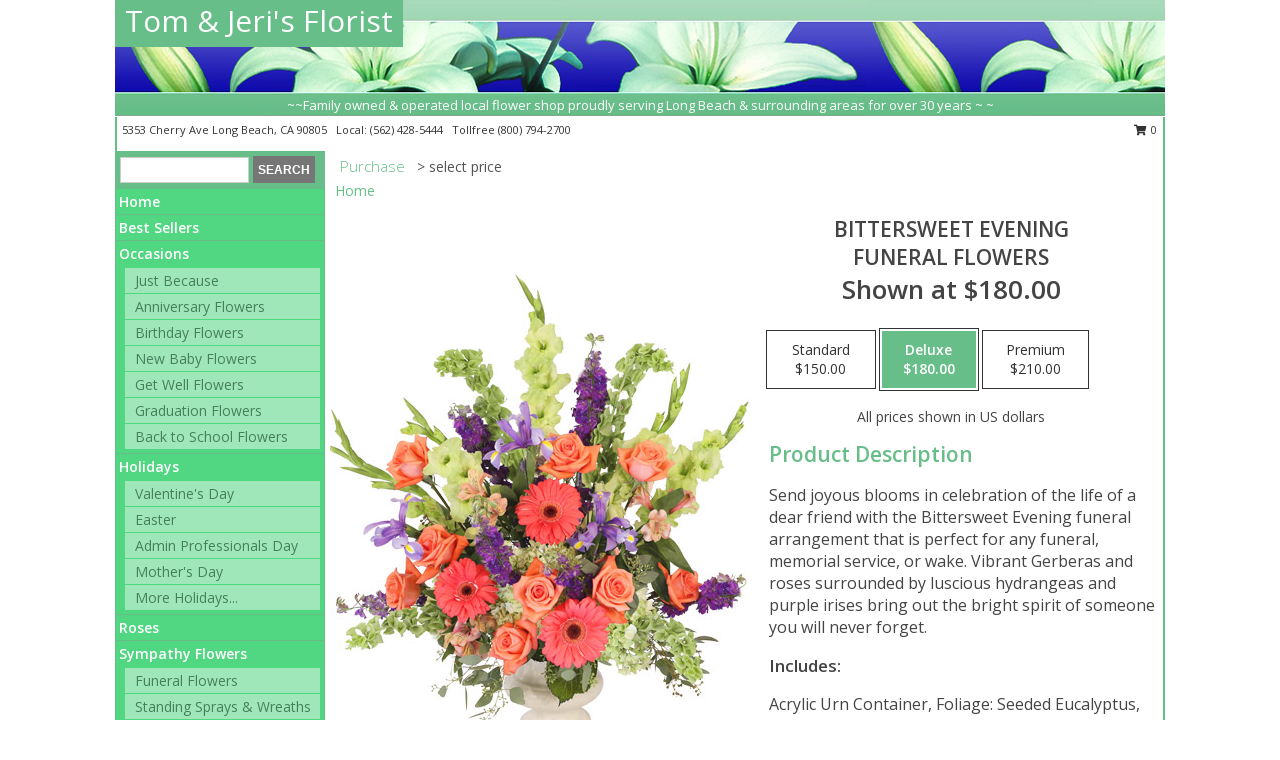

--- FILE ---
content_type: text/html; charset=UTF-8
request_url: https://www.tomandjerisflorist.com/product/sy023018/bittersweet-evening
body_size: 14385
content:
		<!DOCTYPE html>
		<html xmlns="http://www.w3.org/1999/xhtml" xml:lang="en" lang="en" xmlns:fb="http://www.facebook.com/2008/fbml">
		<head>
			<title>Bittersweet Evening Funeral Flowers in Long Beach, CA - Tom & Jeri's Florist</title>
            <meta http-equiv="Content-Type" content="text/html; charset=UTF-8" />
            <meta name="description" content = "Send joyous blooms in celebration of the life of a dear friend with the Bittersweet Evening funeral arrangement that is perfect for any funeral, memorial service, or wake. Vibrant Gerberas and roses surrounded by luscious hydrangeas and purple irises bring out the bright spirit of someone you will never forget.  Order Bittersweet Evening Funeral Flowers from Tom &amp; Jeri&#039;s Florist - Long Beach, CA Florist &amp; Flower Shop." />
            <meta name="keywords" content = "Tom &amp; Jeri&#039;s Florist, Bittersweet Evening Funeral Flowers, Long Beach, CA, California" />

            <meta property="og:title" content="Tom &amp; Jeri&#039;s Florist" />
            <meta property="og:description" content="Send joyous blooms in celebration of the life of a dear friend with the Bittersweet Evening funeral arrangement that is perfect for any funeral, memorial service, or wake. Vibrant Gerberas and roses surrounded by luscious hydrangeas and purple irises bring out the bright spirit of someone you will never forget.  Order Bittersweet Evening Funeral Flowers from Tom &amp; Jeri&#039;s Florist - Long Beach, CA Florist &amp; Flower Shop." />
            <meta property="og:type" content="company" />
            <meta property="og:url" content="https://www.tomandjerisflorist.com/product/sy023018/bittersweet-evening" />
            <meta property="og:site_name" content="Tom &amp; Jeri&#039;s Florist" >
            <meta property="og:image" content="https://cdn.myfsn.com/flowerdatabase/b/bittersweet-evening-tribute-urn-SY023018.425.jpg">
            <meta property="og:image:secure_url" content="https://cdn.myfsn.com/flowerdatabase/b/bittersweet-evening-tribute-urn-SY023018.425.jpg" >
            <meta property="fb:admins" content="1379470747" />
            <meta name="viewport" content="width=device-width, initial-scale=1">
            <link rel="apple-touch-icon" href="https://cdn.myfsn.com/myfsn/images/touch-icons/apple-touch-icon.png" />
            <link rel="apple-touch-icon" sizes="120x120" href="https://cdn.myfsn.com/myfsn/images/touch-icons/apple-touch-icon-120x120.png" />
            <link rel="apple-touch-icon" sizes="152x152" href="https://cdn.myfsn.com/myfsn/images/touch-icons/apple-touch-icon-152x152.png" />
            <link rel="apple-touch-icon" sizes="167x167" href="https://cdn.myfsn.com/myfsn/images/touch-icons/apple-touch-icon-167x167.png" />
            <link rel="apple-touch-icon" sizes="180x180" href="https://cdn.myfsn.com/myfsn/images/touch-icons/apple-touch-icon-180x180.png" />
            <link rel="icon" sizes="192x192" href="https://cdn.myfsn.com/myfsn/images/touch-icons/touch-icon-192x192.png">
			<link href="https://fonts.googleapis.com/css?family=Open+Sans:300,400,600&display=swap" rel="stylesheet" media="print" onload="this.media='all'; this.onload=null;" type="text/css">
			<link href="https://cdn.myfsn.com/js/jquery/slicknav/slicknav.min.css" rel="stylesheet" media="print" onload="this.media='all'; this.onload=null;" type="text/css">
			<link href="https://cdn.myfsn.com/js/jquery/jquery-ui-1.13.1-myfsn/jquery-ui.min.css" rel="stylesheet" media="print" onload="this.media='all'; this.onload=null;" type="text/css">
			<link href="https://cdn.myfsn.com/css/myfsn/base.css?v=191" rel="stylesheet" type="text/css">
			            <link rel="stylesheet" href="https://cdnjs.cloudflare.com/ajax/libs/font-awesome/5.15.4/css/all.min.css" media="print" onload="this.media='all'; this.onload=null;" type="text/css" integrity="sha384-DyZ88mC6Up2uqS4h/KRgHuoeGwBcD4Ng9SiP4dIRy0EXTlnuz47vAwmeGwVChigm" crossorigin="anonymous">
            <link href="https://cdn.myfsn.com/css/myfsn/templates/standard/standard.css.php?v=191&color=green-turq" rel="stylesheet" type="text/css" />            <link href="https://cdn.myfsn.com/css/myfsn/stylesMobile.css.php?v=191&solidColor1=535353&solidColor2=535353&pattern=florish-bg.png&multiColor=0&color=green-turq&template=standardTemplate" rel="stylesheet" type="text/css" media="(max-width: 974px)">

            <link rel="stylesheet" href="https://cdn.myfsn.com/js/myfsn/front-end-dist/assets/layout-classic-Cq4XolPY.css" />
<link rel="modulepreload" href="https://cdn.myfsn.com/js/myfsn/front-end-dist/assets/layout-classic-V2NgZUhd.js" />
<script type="module" src="https://cdn.myfsn.com/js/myfsn/front-end-dist/assets/layout-classic-V2NgZUhd.js"></script>

            			<link rel="canonical" href="" />
			<script type="text/javascript" src="https://cdn.myfsn.com/js/jquery/jquery-3.6.0.min.js"></script>
                            <script type="text/javascript" src="https://cdn.myfsn.com/js/jquery/jquery-migrate-3.3.2.min.js"></script>
            
            <script defer type="text/javascript" src="https://cdn.myfsn.com/js/jquery/jquery-ui-1.13.1-myfsn/jquery-ui.min.js"></script>
            <script> jQuery.noConflict(); $j = jQuery; </script>
            <script>
                var _gaq = _gaq || [];
            </script>

			<script type="text/javascript" src="https://cdn.myfsn.com/js/jquery/slicknav/jquery.slicknav.min.js"></script>
			<script defer type="text/javascript" src="https://cdn.myfsn.com/js/myfsnProductInfo.js?v=191"></script>

        <!-- Upgraded to XHR based Google Analytics Code -->
                <script async src="https://www.googletagmanager.com/gtag/js?id=G-RGK35ENLRM"></script>
        <script>
            window.dataLayer = window.dataLayer || [];
            function gtag(){dataLayer.push(arguments);}
            gtag('js', new Date());

                            gtag('config', 'G-RGK35ENLRM');
                                gtag('config', 'G-EMLZ5PGJB1');
                        </script>
                    <script>
				function toggleHolidays(){
					$j(".hiddenHoliday").toggle();
				}
				
				function ping_url(a) {
					try { $j.ajax({ url: a, type: 'POST' }); }
					catch(ex) { }
					return true;
				}
				
				$j(function(){
					$j(".cartCount").append($j(".shoppingCartLink>a").text());
				});

			</script>
            <script type="text/javascript">
    (function(c,l,a,r,i,t,y){
        c[a]=c[a]||function(){(c[a].q=c[a].q||[]).push(arguments)};
        t=l.createElement(r);t.async=1;t.src="https://www.clarity.ms/tag/"+i;
        y=l.getElementsByTagName(r)[0];y.parentNode.insertBefore(t,y);
    })(window, document, "clarity", "script", "mnam4rkf1w");
</script><!-- Google Tag Manager -->
<script>(function(w,d,s,l,i){w[l]=w[l]||[];w[l].push({'gtm.start':
new Date().getTime(),event:'gtm.js'});var f=d.getElementsByTagName(s)[0],
j=d.createElement(s),dl=l!='dataLayer'?'&l='+l:'';j.async=true;j.src=
'https://www.googletagmanager.com/gtm.js?id='+i+dl;f.parentNode.insertBefore(j,f);
})(window,document,'script','dataLayer','GTM-MV3F2829');</script>
<!-- End Google Tag Manager -->
<!-- Google Tag Manager (noscript) -->
<noscript><iframe src="https://www.googletagmanager.com/ns.html?id=GTM-MV3F2829"
height="0" width="0" style="display:none;visibility:hidden"></iframe></noscript>
<!-- End Google Tag Manager (noscript) -->            <script type="application/ld+json">{"@context":"https:\/\/schema.org","@type":"LocalBusiness","@id":"https:\/\/www.tomandjerisflorist.com","name":"Tom & Jeri's Florist","telephone":"5624285444","email":"efloramillo@yahoo.com","url":"https:\/\/www.tomandjerisflorist.com","priceRange":"35 - 700","address":{"@type":"PostalAddress","streetAddress":"5353 Cherry Ave","addressLocality":"Long Beach","addressRegion":"CA","postalCode":"90805","addressCountry":"USA"},"geo":{"@type":"GeoCoordinates","latitude":"33.85360","longitude":"-118.16800"},"image":"https:\/\/cdn.atwilltech.com\/myfsn\/images\/touch-icons\/touch-icon-192x192.png","openingHoursSpecification":[{"@type":"OpeningHoursSpecification","dayOfWeek":"Monday","opens":"08:00:00","closes":"17:00:00"},{"@type":"OpeningHoursSpecification","dayOfWeek":"Tuesday","opens":"08:00:00","closes":"17:00:00"},{"@type":"OpeningHoursSpecification","dayOfWeek":"Wednesday","opens":"08:00:00","closes":"17:00:00"},{"@type":"OpeningHoursSpecification","dayOfWeek":"Thursday","opens":"08:00:00","closes":"17:00:00"},{"@type":"OpeningHoursSpecification","dayOfWeek":"Friday","opens":"08:00:00","closes":"17:00:00"},{"@type":"OpeningHoursSpecification","dayOfWeek":"Saturday","opens":"08:00:00","closes":"17:00:00"},{"@type":"OpeningHoursSpecification","dayOfWeek":"Sunday","opens":"08:00:00","closes":"17:00:00"}],"specialOpeningHoursSpecification":[],"sameAs":["https:\/\/www.google.com\/maps?q=Tom+%26+Jeri%27s+Florist+,+Long+Beach+CA"],"areaServed":{"@type":"Place","name":["Bellflower","Carson","Compton","Cypress","Hawaiian Gardens","Lakewood","Long Beach","Paramount","Rancho Dominguez","Seal Beach","Signal Hill"]}}</script>            <script type="application/ld+json">{"@context":"https:\/\/schema.org","@type":"Service","serviceType":"Florist","provider":{"@type":"LocalBusiness","@id":"https:\/\/www.tomandjerisflorist.com"}}</script>            <script type="application/ld+json">{"@context":"https:\/\/schema.org","@type":"BreadcrumbList","name":"Site Map","itemListElement":[{"@type":"ListItem","position":1,"item":{"name":"Home","@id":"https:\/\/www.tomandjerisflorist.com\/"}},{"@type":"ListItem","position":2,"item":{"name":"Best Sellers","@id":"https:\/\/www.tomandjerisflorist.com\/best-sellers.php"}},{"@type":"ListItem","position":3,"item":{"name":"Occasions","@id":"https:\/\/www.tomandjerisflorist.com\/all_occasions.php"}},{"@type":"ListItem","position":4,"item":{"name":"Just Because","@id":"https:\/\/www.tomandjerisflorist.com\/any_occasion.php"}},{"@type":"ListItem","position":5,"item":{"name":"Anniversary Flowers","@id":"https:\/\/www.tomandjerisflorist.com\/anniversary.php"}},{"@type":"ListItem","position":6,"item":{"name":"Birthday Flowers","@id":"https:\/\/www.tomandjerisflorist.com\/birthday.php"}},{"@type":"ListItem","position":7,"item":{"name":"New Baby Flowers","@id":"https:\/\/www.tomandjerisflorist.com\/new_baby.php"}},{"@type":"ListItem","position":8,"item":{"name":"Get Well Flowers","@id":"https:\/\/www.tomandjerisflorist.com\/get_well.php"}},{"@type":"ListItem","position":9,"item":{"name":"Graduation Flowers","@id":"https:\/\/www.tomandjerisflorist.com\/graduation-flowers"}},{"@type":"ListItem","position":10,"item":{"name":"Back to School Flowers","@id":"https:\/\/www.tomandjerisflorist.com\/back-to-school-flowers"}},{"@type":"ListItem","position":11,"item":{"name":"Holidays","@id":"https:\/\/www.tomandjerisflorist.com\/holidays.php"}},{"@type":"ListItem","position":12,"item":{"name":"Valentine's Day","@id":"https:\/\/www.tomandjerisflorist.com\/valentines-day-flowers.php"}},{"@type":"ListItem","position":13,"item":{"name":"Easter","@id":"https:\/\/www.tomandjerisflorist.com\/easter-flowers.php"}},{"@type":"ListItem","position":14,"item":{"name":"Admin Professionals Day","@id":"https:\/\/www.tomandjerisflorist.com\/admin-professionals-day-flowers.php"}},{"@type":"ListItem","position":15,"item":{"name":"Mother's Day","@id":"https:\/\/www.tomandjerisflorist.com\/mothers-day-flowers.php"}},{"@type":"ListItem","position":16,"item":{"name":"Father's Day","@id":"https:\/\/www.tomandjerisflorist.com\/fathers-day-flowers.php"}},{"@type":"ListItem","position":17,"item":{"name":"Rosh Hashanah","@id":"https:\/\/www.tomandjerisflorist.com\/rosh-hashanah.php"}},{"@type":"ListItem","position":18,"item":{"name":"Grandparents Day","@id":"https:\/\/www.tomandjerisflorist.com\/grandparents-day-flowers.php"}},{"@type":"ListItem","position":19,"item":{"name":"Thanksgiving (CAN)","@id":"https:\/\/www.tomandjerisflorist.com\/thanksgiving-flowers-can.php"}},{"@type":"ListItem","position":20,"item":{"name":"National Boss Day","@id":"https:\/\/www.tomandjerisflorist.com\/national-boss-day"}},{"@type":"ListItem","position":21,"item":{"name":"Sweetest Day","@id":"https:\/\/www.tomandjerisflorist.com\/holidays.php\/sweetest-day"}},{"@type":"ListItem","position":22,"item":{"name":"Halloween","@id":"https:\/\/www.tomandjerisflorist.com\/halloween-flowers.php"}},{"@type":"ListItem","position":23,"item":{"name":"Thanksgiving (USA)","@id":"https:\/\/www.tomandjerisflorist.com\/thanksgiving-flowers-usa.php"}},{"@type":"ListItem","position":24,"item":{"name":"Christmas","@id":"https:\/\/www.tomandjerisflorist.com\/christmas-flowers.php"}},{"@type":"ListItem","position":25,"item":{"name":"Roses","@id":"https:\/\/www.tomandjerisflorist.com\/roses.php"}},{"@type":"ListItem","position":26,"item":{"name":"Sympathy Flowers","@id":"https:\/\/www.tomandjerisflorist.com\/sympathy-flowers"}},{"@type":"ListItem","position":27,"item":{"name":"Funeral Flowers","@id":"https:\/\/www.tomandjerisflorist.com\/sympathy.php"}},{"@type":"ListItem","position":28,"item":{"name":"Standing Sprays & Wreaths","@id":"https:\/\/www.tomandjerisflorist.com\/sympathy-flowers\/standing-sprays"}},{"@type":"ListItem","position":29,"item":{"name":"Casket Flowers","@id":"https:\/\/www.tomandjerisflorist.com\/sympathy-flowers\/casket-flowers"}},{"@type":"ListItem","position":30,"item":{"name":"Sympathy Arrangements","@id":"https:\/\/www.tomandjerisflorist.com\/sympathy-flowers\/sympathy-arrangements"}},{"@type":"ListItem","position":31,"item":{"name":"Cremation and Memorial","@id":"https:\/\/www.tomandjerisflorist.com\/sympathy-flowers\/cremation-and-memorial"}},{"@type":"ListItem","position":32,"item":{"name":"For The Home","@id":"https:\/\/www.tomandjerisflorist.com\/sympathy-flowers\/for-the-home"}},{"@type":"ListItem","position":33,"item":{"name":"Plants","@id":"https:\/\/www.tomandjerisflorist.com\/plants.php"}},{"@type":"ListItem","position":34,"item":{"name":"Seasonal","@id":"https:\/\/www.tomandjerisflorist.com\/seasonal.php"}},{"@type":"ListItem","position":35,"item":{"name":"Winter Flowers","@id":"https:\/\/www.tomandjerisflorist.com\/winter-flowers.php"}},{"@type":"ListItem","position":36,"item":{"name":"Spring Flowers","@id":"https:\/\/www.tomandjerisflorist.com\/spring-flowers.php"}},{"@type":"ListItem","position":37,"item":{"name":"Summer Flowers","@id":"https:\/\/www.tomandjerisflorist.com\/summer-flowers.php"}},{"@type":"ListItem","position":38,"item":{"name":"Fall Flowers","@id":"https:\/\/www.tomandjerisflorist.com\/fall-flowers.php"}},{"@type":"ListItem","position":39,"item":{"name":"Modern\/Tropical Designs","@id":"https:\/\/www.tomandjerisflorist.com\/high-styles"}},{"@type":"ListItem","position":40,"item":{"name":"Wedding Flowers","@id":"https:\/\/www.tomandjerisflorist.com\/wedding-flowers"}},{"@type":"ListItem","position":41,"item":{"name":"Wedding Bouquets","@id":"https:\/\/www.tomandjerisflorist.com\/wedding-bouquets"}},{"@type":"ListItem","position":42,"item":{"name":"Wedding Party Flowers","@id":"https:\/\/www.tomandjerisflorist.com\/wedding-party-flowers"}},{"@type":"ListItem","position":43,"item":{"name":"Reception Flowers","@id":"https:\/\/www.tomandjerisflorist.com\/reception-flowers"}},{"@type":"ListItem","position":44,"item":{"name":"Ceremony Flowers","@id":"https:\/\/www.tomandjerisflorist.com\/ceremony-flowers"}},{"@type":"ListItem","position":45,"item":{"name":"Patriotic Flowers","@id":"https:\/\/www.tomandjerisflorist.com\/patriotic-flowers"}},{"@type":"ListItem","position":46,"item":{"name":"Prom Flowers","@id":"https:\/\/www.tomandjerisflorist.com\/prom-flowers"}},{"@type":"ListItem","position":47,"item":{"name":"Corsages","@id":"https:\/\/www.tomandjerisflorist.com\/prom-flowers\/corsages"}},{"@type":"ListItem","position":48,"item":{"name":"Boutonnieres","@id":"https:\/\/www.tomandjerisflorist.com\/prom-flowers\/boutonnieres"}},{"@type":"ListItem","position":49,"item":{"name":"Hairpieces & Handheld Bouquets","@id":"https:\/\/www.tomandjerisflorist.com\/prom-flowers\/hairpieces-handheld-bouquets"}},{"@type":"ListItem","position":50,"item":{"name":"En Espa\u00f1ol","@id":"https:\/\/www.tomandjerisflorist.com\/en-espanol.php"}},{"@type":"ListItem","position":51,"item":{"name":"Love & Romance","@id":"https:\/\/www.tomandjerisflorist.com\/love-romance"}},{"@type":"ListItem","position":52,"item":{"name":"About Us","@id":"https:\/\/www.tomandjerisflorist.com\/about_us.php"}},{"@type":"ListItem","position":53,"item":{"name":"Luxury","@id":"https:\/\/www.tomandjerisflorist.com\/luxury"}},{"@type":"ListItem","position":54,"item":{"name":"Reviews","@id":"https:\/\/www.tomandjerisflorist.com\/reviews.php"}},{"@type":"ListItem","position":55,"item":{"name":"Custom Orders","@id":"https:\/\/www.tomandjerisflorist.com\/custom_orders.php"}},{"@type":"ListItem","position":56,"item":{"name":"Special Offers","@id":"https:\/\/www.tomandjerisflorist.com\/special_offers.php"}},{"@type":"ListItem","position":57,"item":{"name":"Contact Us","@id":"https:\/\/www.tomandjerisflorist.com\/contact_us.php"}},{"@type":"ListItem","position":58,"item":{"name":"Flower Delivery","@id":"https:\/\/www.tomandjerisflorist.com\/flower-delivery.php"}},{"@type":"ListItem","position":59,"item":{"name":"Funeral Home Flower Delivery","@id":"https:\/\/www.tomandjerisflorist.com\/funeral-home-delivery.php"}},{"@type":"ListItem","position":60,"item":{"name":"Hospital Flower Delivery","@id":"https:\/\/www.tomandjerisflorist.com\/hospital-delivery.php"}},{"@type":"ListItem","position":61,"item":{"name":"Site Map","@id":"https:\/\/www.tomandjerisflorist.com\/site_map.php"}},{"@type":"ListItem","position":62,"item":{"name":"COVID-19-Update","@id":"https:\/\/www.tomandjerisflorist.com\/covid-19-update"}},{"@type":"ListItem","position":63,"item":{"name":"Pricing & Substitution Policy","@id":"https:\/\/www.tomandjerisflorist.com\/pricing-substitution-policy"}}]}</script>		</head>
		<body>
        		<div id="wrapper" class="js-nav-popover-boundary">
        <button onclick="window.location.href='#content'" class="skip-link">Skip to Main Content</button>
		<div style="font-size:22px;padding-top:1rem;display:none;" class='topMobileLink topMobileLeft'>
			<a style="text-decoration:none;display:block; height:45px;" onclick="return ping_url('/request/trackPhoneClick.php?clientId=331611&number=8007942700');" href="tel:+1-800-794-2700">
				<span style="vertical-align: middle;" class="fas fa-mobile fa-2x"></span>
					<span>(800) 794-2700</span>
			</a>
		</div>
		<div style="font-size:22px;padding-top:1rem;display:none;" class='topMobileLink topMobileRight'>
			<a href="#" onclick="$j('.shoppingCartLink').submit()" role="button" class='hoverLink' aria-label="View Items in Cart" style='font-weight: normal;
				text-decoration: none; font-size:22px;display:block; height:45px;'>
				<span style='padding-right:15px;' class='fa fa-shopping-cart fa-lg' aria-hidden='true'></span>
                <span class='cartCount' style='text-transform: none;'></span>
            </a>
		</div>
        <header><div class='socHeaderMsg'></div>		<div id="header">
			<div id="flowershopInfo">
				<div id="infoText">
					<h1 id="title"><a tabindex="1" href="https://www.tomandjerisflorist.com">Tom & Jeri's Florist</a></h1>
				</div>
			</div>
			<div id="tagline">~~Family owned & operated local flower shop proudly serving Long Beach & surrounding areas for over 30 years ~ ~</div>
		</div>	<div style="clear:both"></div>
		<div id="address">
		            <div style="float: right">
                <form class="shoppingCartLink" action="https://www.tomandjerisflorist.com/Shopping_Cart.php" method="post" style="display:inline-block;">
                <input type="hidden" name="cartId" value="">
                <input type="hidden" name="sessionId" value="">
                <input type="hidden" name="shop_id" value="5624285444">
                <input type="hidden" name="order_src" value="">
                <input type="hidden" name="url_promo" value="">
                    <a href="#" class="shoppingCartText" onclick="$j('.shoppingCartLink').submit()" role="button" aria-label="View Items in Cart">
                    <span class="fa fa-shopping-cart fa-fw" aria-hidden="true"></span>
                    0                    </a>
                </form>
            </div>
                    <div style="float:left;">
            <span><span>5353 Cherry Ave </span><span>Long Beach</span>, <span class="region">CA</span> <span class="postal-code">90805</span></span>            <span>&nbsp Local: </span>        <a  class="phoneNumberLink" href='tel: +1-562-428-5444' aria-label="Call local number: +1-562-428-5444"
            onclick="return ping_url('/request/trackPhoneClick.php?clientId=331611&number=5624285444');" >
            (562) 428-5444        </a>
        <span>&nbsp Tollfree </span>        <a  class="phoneNumberLink" href='tel: +1-800-794-2700' aria-label="Call tollfree number: +1-800-794-2700"
            onclick="return ping_url('/request/trackPhoneClick.php?clientId=331611&number=8007942700');" >
            (800) 794-2700        </a>
                    </div>
				<div style="clear:both"></div>
		</div>
		<div style="clear:both"></div>
		</header>			<div class="contentNavWrapper">
			<div id="navigation">
								<div class="navSearch">
										<form action="https://www.tomandjerisflorist.com/search_site.php" method="get" role="search" aria-label="Product">
						<input type="text" class="myFSNSearch" aria-label="Product Search" title='Product Search' name="myFSNSearch" value="" >
						<input type="submit" value="SEARCH">
					</form>
									</div>
								<div style="clear:both"></div>
                <nav aria-label="Site">
                    <ul id="mainMenu">
                    <li class="hideForFull">
                        <a class='mobileDialogLink' onclick="return ping_url('/request/trackPhoneClick.php?clientId=331611&number=8007942700');" href="tel:+1-800-794-2700">
                            <span style="vertical-align: middle;" class="fas fa-mobile fa-2x"></span>
                            <span>(800) 794-2700</span>
                        </a>
                    </li>
                    <li class="hideForFull">
                        <div class="mobileNavSearch">
                                                        <form id="mobileSearchForm" action="https://www.tomandjerisflorist.com/search_site.php" method="get" role="search" aria-label="Product">
                                <input type="text" title='Product Search' aria-label="Product Search" class="myFSNSearch" name="myFSNSearch">
                                <img style="width:32px;display:inline-block;vertical-align:middle;cursor:pointer" src="https://cdn.myfsn.com/myfsn/images/mag-glass.png" alt="search" onclick="$j('#mobileSearchForm').submit()">
                            </form>
                                                    </div>
                    </li>

                    <li><a href="https://www.tomandjerisflorist.com/" title="Home" style="text-decoration: none;">Home</a></li><li><a href="https://www.tomandjerisflorist.com/best-sellers.php" title="Best Sellers" style="text-decoration: none;">Best Sellers</a></li><li><a href="https://www.tomandjerisflorist.com/all_occasions.php" title="Occasions" style="text-decoration: none;">Occasions</a><ul><li><a href="https://www.tomandjerisflorist.com/any_occasion.php" title="Just Because">Just Because</a></li>
<li><a href="https://www.tomandjerisflorist.com/anniversary.php" title="Anniversary Flowers">Anniversary Flowers</a></li>
<li><a href="https://www.tomandjerisflorist.com/birthday.php" title="Birthday Flowers">Birthday Flowers</a></li>
<li><a href="https://www.tomandjerisflorist.com/new_baby.php" title="New Baby Flowers">New Baby Flowers</a></li>
<li><a href="https://www.tomandjerisflorist.com/get_well.php" title="Get Well Flowers">Get Well Flowers</a></li>
<li><a href="https://www.tomandjerisflorist.com/graduation-flowers" title="Graduation Flowers">Graduation Flowers</a></li>
<li><a href="https://www.tomandjerisflorist.com/back-to-school-flowers" title="Back to School Flowers">Back to School Flowers</a></li>
</ul></li><li><a href="https://www.tomandjerisflorist.com/holidays.php" title="Holidays" style="text-decoration: none;">Holidays</a><ul><li><a href="https://www.tomandjerisflorist.com/valentines-day-flowers.php" title="Valentine's Day">Valentine's Day</a></li>
<li><a href="https://www.tomandjerisflorist.com/easter-flowers.php" title="Easter">Easter</a></li>
<li><a href="https://www.tomandjerisflorist.com/admin-professionals-day-flowers.php" title="Admin Professionals Day">Admin Professionals Day</a></li>
<li><a href="https://www.tomandjerisflorist.com/mothers-day-flowers.php" title="Mother's Day">Mother's Day</a></li>
<li><a role='button' name='holidays' href='javascript:' onclick='toggleHolidays()' title="Holidays">More Holidays...</a></li>
<li class="hiddenHoliday"><a href="https://www.tomandjerisflorist.com/fathers-day-flowers.php"  title="Father's Day">Father's Day</a></li>
<li class="hiddenHoliday"><a href="https://www.tomandjerisflorist.com/rosh-hashanah.php"  title="Rosh Hashanah">Rosh Hashanah</a></li>
<li class="hiddenHoliday"><a href="https://www.tomandjerisflorist.com/grandparents-day-flowers.php"  title="Grandparents Day">Grandparents Day</a></li>
<li class="hiddenHoliday"><a href="https://www.tomandjerisflorist.com/thanksgiving-flowers-can.php"  title="Thanksgiving (CAN)">Thanksgiving (CAN)</a></li>
<li class="hiddenHoliday"><a href="https://www.tomandjerisflorist.com/national-boss-day"  title="National Boss Day">National Boss Day</a></li>
<li class="hiddenHoliday"><a href="https://www.tomandjerisflorist.com/holidays.php/sweetest-day"  title="Sweetest Day">Sweetest Day</a></li>
<li class="hiddenHoliday"><a href="https://www.tomandjerisflorist.com/halloween-flowers.php"  title="Halloween">Halloween</a></li>
<li class="hiddenHoliday"><a href="https://www.tomandjerisflorist.com/thanksgiving-flowers-usa.php"  title="Thanksgiving (USA)">Thanksgiving (USA)</a></li>
<li class="hiddenHoliday"><a href="https://www.tomandjerisflorist.com/christmas-flowers.php"  title="Christmas">Christmas</a></li>
</ul></li><li><a href="https://www.tomandjerisflorist.com/roses.php" title="Roses" style="text-decoration: none;">Roses</a></li><li><a href="https://www.tomandjerisflorist.com/sympathy-flowers" title="Sympathy Flowers" style="text-decoration: none;">Sympathy Flowers</a><ul><li><a href="https://www.tomandjerisflorist.com/sympathy.php" title="Funeral Flowers">Funeral Flowers</a></li>
<li><a href="https://www.tomandjerisflorist.com/sympathy-flowers/standing-sprays" title="Standing Sprays & Wreaths">Standing Sprays & Wreaths</a></li>
<li><a href="https://www.tomandjerisflorist.com/sympathy-flowers/casket-flowers" title="Casket Flowers">Casket Flowers</a></li>
<li><a href="https://www.tomandjerisflorist.com/sympathy-flowers/sympathy-arrangements" title="Sympathy Arrangements">Sympathy Arrangements</a></li>
<li><a href="https://www.tomandjerisflorist.com/sympathy-flowers/cremation-and-memorial" title="Cremation and Memorial">Cremation and Memorial</a></li>
<li><a href="https://www.tomandjerisflorist.com/sympathy-flowers/for-the-home" title="For The Home">For The Home</a></li>
</ul></li><li><a href="https://www.tomandjerisflorist.com/plants.php" title="Plants" style="text-decoration: none;">Plants</a></li><li><a href="https://www.tomandjerisflorist.com/seasonal.php" title="Seasonal" style="text-decoration: none;">Seasonal</a><ul><li><a href="https://www.tomandjerisflorist.com/winter-flowers.php" title="Winter Flowers">Winter Flowers</a></li>
<li><a href="https://www.tomandjerisflorist.com/spring-flowers.php" title="Spring Flowers">Spring Flowers</a></li>
<li><a href="https://www.tomandjerisflorist.com/summer-flowers.php" title="Summer Flowers">Summer Flowers</a></li>
<li><a href="https://www.tomandjerisflorist.com/fall-flowers.php" title="Fall Flowers">Fall Flowers</a></li>
</ul></li><li><a href="https://www.tomandjerisflorist.com/high-styles" title="Modern/Tropical Designs" style="text-decoration: none;">Modern/Tropical Designs</a></li><li><a href="https://www.tomandjerisflorist.com/wedding-flowers" title="Wedding Flowers" style="text-decoration: none;">Wedding Flowers</a></li><li><a href="https://www.tomandjerisflorist.com/wedding-bouquets" title="Wedding Bouquets" style="text-decoration: none;">Wedding Bouquets</a></li><li><a href="https://www.tomandjerisflorist.com/wedding-party-flowers" title="Wedding Party Flowers" style="text-decoration: none;">Wedding Party Flowers</a></li><li><a href="https://www.tomandjerisflorist.com/reception-flowers" title="Reception Flowers" style="text-decoration: none;">Reception Flowers</a></li><li><a href="https://www.tomandjerisflorist.com/ceremony-flowers" title="Ceremony Flowers" style="text-decoration: none;">Ceremony Flowers</a></li><li><a href="https://www.tomandjerisflorist.com/patriotic-flowers" title="Patriotic Flowers" style="text-decoration: none;">Patriotic Flowers</a></li><li><a href="https://www.tomandjerisflorist.com/prom-flowers" title="Prom Flowers" style="text-decoration: none;">Prom Flowers</a><ul><li><a href="https://www.tomandjerisflorist.com/prom-flowers/corsages" title="Corsages">Corsages</a></li>
<li><a href="https://www.tomandjerisflorist.com/prom-flowers/boutonnieres" title="Boutonnieres">Boutonnieres</a></li>
<li><a href="https://www.tomandjerisflorist.com/prom-flowers/hairpieces-handheld-bouquets" title="Hairpieces & Handheld Bouquets">Hairpieces & Handheld Bouquets</a></li>
</ul></li><li><a href="https://www.tomandjerisflorist.com/en-espanol.php" title="En Español" style="text-decoration: none;">En Español</a></li><li><a href="https://www.tomandjerisflorist.com/love-romance" title="Love & Romance" style="text-decoration: none;">Love & Romance</a></li><li><a href="https://www.tomandjerisflorist.com/about_us.php" title="About Us" style="text-decoration: none;">About Us</a></li><li><a href="https://www.tomandjerisflorist.com/luxury" title="Luxury" style="text-decoration: none;">Luxury</a></li><li><a href="https://www.tomandjerisflorist.com/custom_orders.php" title="Custom Orders" style="text-decoration: none;">Custom Orders</a></li><li><a href="https://www.tomandjerisflorist.com/covid-19-update" title="COVID-19-Update" style="text-decoration: none;">COVID-19-Update</a></li><li><a href="https://www.tomandjerisflorist.com/pricing-substitution-policy" title="Pricing & Substitution Policy" style="text-decoration: none;">Pricing & Substitution Policy</a></li>                    </ul>
                </nav>
			<div style='margin-top:10px;margin-bottom:10px'></div></div>        <script>
            gtag('event', 'view_item', {
                currency: "USD",
                value: 180,
                items: [
                    {
                        item_id: "SY023018",
                        item_name: "Bittersweet Evening",
                        item_category: "Funeral Flowers",
                        price: 180,
                        quantity: 1
                    }
                ]
            });
        </script>
        
    <main id="content">
        <div id="pageTitle">Purchase</div>
        <div id="subTitle" style="color:#535353">&gt; select price</div>
        <div class='breadCrumb'> <a href="https://www.tomandjerisflorist.com/" title="Home">Home</a></div> <!-- Begin Feature -->

                        <style>
                #footer {
                    float:none;
                    margin: auto;
                    width: 1050px;
                    background-color: #ffffff;
                }
                .contentNavWrapper {
                    overflow: auto;
                }
                </style>
                        <div>
            <script type="application/ld+json">{"@context":"https:\/\/schema.org","@type":"Product","name":"BITTERSWEET EVENING","brand":{"@type":"Brand","name":"Tom & Jeri's Florist"},"image":"https:\/\/cdn.myfsn.com\/flowerdatabase\/b\/bittersweet-evening-tribute-urn-SY023018.300.jpg","description":"Send joyous blooms in celebration of the life of a dear friend with the Bittersweet Evening funeral arrangement that is perfect for any funeral, memorial service, or wake. Vibrant Gerberas and roses surrounded by luscious hydrangeas and purple irises bring out the bright spirit of someone you will never forget. ","mpn":"SY023018","sku":"SY023018","offers":[{"@type":"AggregateOffer","lowPrice":"150.00","highPrice":"210.00","priceCurrency":"USD","offerCount":"1"},{"@type":"Offer","price":"150.00","url":"210.00","priceCurrency":"USD","availability":"https:\/\/schema.org\/InStock","priceValidUntil":"2100-12-31"}]}</script>            <div id="newInfoPageProductWrapper">
            <div id="newProductInfoLeft" class="clearFix">
            <div class="image">
                                <img class="norightclick productPageImage"
                                src="https://cdn.myfsn.com/flowerdatabase/b/bittersweet-evening-tribute-urn-SY023018.425.jpg"
                alt="Bittersweet Evening Funeral Flowers" />
                </div>
            </div>
            <div id="newProductInfoRight" class="clearFix">
                <form action="https://www.tomandjerisflorist.com/Add_Product.php" method="post">
                    <input type="hidden" name="strPhotoID" value="SY023018">
                    <input type="hidden" name="page_id" value="">
                    <input type="hidden" name="shop_id" value="">
                    <input type="hidden" name="src" value="">
                    <input type="hidden" name="url_promo" value="">
                    <div id="productNameInfo">
                        <div style="font-size: 21px; font-weight: 900">
                            BITTERSWEET EVENING<BR/>FUNERAL FLOWERS
                        </div>
                                                <div id="price-indicator"
                             style="font-size: 26px; font-weight: 900">
                            Shown at $180.00                        </div>
                                            </div>
                    <br>

                            <div class="flexContainer" id="newProductPricingInfoContainer">
                <br>
                <div id="newProductPricingInfoContainerInner">

                    <div class="price-flexbox" id="purchaseOptions">
                                                    <span class="price-radio-span">
                                <label for="fsn-id-0"
                                       class="price-label productHover ">
                                    <input type="radio"
                                           name="price_selected"
                                           data-price="$150.00"
                                           value = "1"
                                           class="price-notice price-button"
                                           id="fsn-id-0"
                                                                                       aria-label="Select pricing $150.00 for standard Funeral Flowers"
                                    >
                                    <span class="gridWrapper">
                                        <span class="light gridTop">Standard</span>
                                        <span class="heavy gridTop">Standard</span>
                                        <span class="light gridBottom">$150.00</span>
                                        <span class="heavy gridBottom">$150.00</span>
                                    </span>
                                </label>
                            </span>
                                                        <span class="price-radio-span">
                                <label for="fsn-id-1"
                                       class="price-label productHover pn-selected">
                                    <input type="radio"
                                           name="price_selected"
                                           data-price="$180.00"
                                           value = "2"
                                           class="price-notice price-button"
                                           id="fsn-id-1"
                                           checked                                            aria-label="Select pricing $180.00 for deluxe Funeral Flowers"
                                    >
                                    <span class="gridWrapper">
                                        <span class="light gridTop">Deluxe</span>
                                        <span class="heavy gridTop">Deluxe</span>
                                        <span class="light gridBottom">$180.00</span>
                                        <span class="heavy gridBottom">$180.00</span>
                                    </span>
                                </label>
                            </span>
                                                        <span class="price-radio-span">
                                <label for="fsn-id-2"
                                       class="price-label productHover ">
                                    <input type="radio"
                                           name="price_selected"
                                           data-price="$210.00"
                                           value = "3"
                                           class="price-notice price-button"
                                           id="fsn-id-2"
                                                                                       aria-label="Select pricing $210.00 for premium Funeral Flowers"
                                    >
                                    <span class="gridWrapper">
                                        <span class="light gridTop">Premium</span>
                                        <span class="heavy gridTop">Premium</span>
                                        <span class="light gridBottom">$210.00</span>
                                        <span class="heavy gridBottom">$210.00</span>
                                    </span>
                                </label>
                            </span>
                                                </div>
                </div>
            </div>
                                <p style="text-align: center">
                        All prices shown in US dollars                        </p>
                        
                                <div id="productDescription" class='descriptionClassic'>
                                    <h2>Product Description</h2>
                    <p style="font-size: 16px;" aria-label="Product Description">
                    Send joyous blooms in celebration of the life of a dear friend with the Bittersweet Evening funeral arrangement that is perfect for any funeral, memorial service, or wake. Vibrant Gerberas and roses surrounded by luscious hydrangeas and purple irises bring out the bright spirit of someone you will never forget.                     </p>
                                <div id='includesHeader' aria-label='Recipe Header>'>Includes:</div>
                <p id="recipeContainer" aria-label="Recipe Content">
                    Acrylic Urn Container, Foliage: Seeded Eucalyptus, Green Gladiolus, Bells Of Ireland, Coral Gerberas, Purple Larkspur, Orange Roses, Purple Iris, Orange Alstroemeria, Green Hydrangeas.                </p>
                </div>
                <div id="productPageUrgencyWrapper">
                                </div>
                <div id="productPageBuyButtonWrapper">
                            <style>
            .addToCartButton {
                font-size: 19px;
                background-color: #535353;
                color: white;
                padding: 3px;
                margin-top: 14px;
                cursor: pointer;
                display: block;
                text-decoration: none;
                font-weight: 300;
                width: 100%;
                outline-offset: -10px;
            }
        </style>
        <input type="submit" class="addToCartButton adaOnHoverCustomBackgroundColor adaButtonTextColor" value="Buy Now" aria-label="Buy Bittersweet Evening for $180.00" title="Buy Bittersweet Evening for $180.00">                </div>
                </form>
            </div>
            </div>
            </div>
                    <script>
                var dateSelectedClass = 'pn-selected';
                $j(function() {
                    $j('.price-notice').on('click', function() {
                        if(!$j(this).parent().hasClass(dateSelectedClass)) {
                            $j('.pn-selected').removeClass(dateSelectedClass);
                            $j(this).parent().addClass(dateSelectedClass);
                            $j('#price-indicator').text('Selected: ' + $j(this).data('price'));
                            if($j('.addToCartButton').length) {
                                const text = $j('.addToCartButton').attr("aria-label").replace(/\$\d+\.\d\d/, $j(this).data("price"));
                                $j('.addToCartButton').attr("aria-label", text);
                                $j('.addToCartButton').attr("title", text);
                            }
                        }
                    });
                });
            </script>
                <div class="clear"></div>
                <h2 id="suggestedProducts" class="suggestProducts">You might also be interested in these arrangements</h2>
        <div style="text-align:center">
            
            <div class="product_new productMedium">
                <div class="prodImageContainerM">
                    <a href="https://www.tomandjerisflorist.com/product/va00717/guilty-pleasure" aria-label="View Guilty Pleasure Dozen Roses Info">
                        <img class="productImageMedium"
                                                    width="167"
                            height="203"
                                                src="https://cdn.myfsn.com/flowerdatabase/g/guilty-pleasure-bouquet-VA00717.167.jpg"
                        alt="Guilty Pleasure Dozen Roses"
                        />
                    </a>
                </div>
                <div class="productSubImageText">
                                        <div class='namePriceString'>
                        <span role="heading" aria-level="3" aria-label="GUILTY PLEASURE DOZEN ROSES"
                              style='text-align: left;float: left;text-overflow: ellipsis;
                                width: 67%; white-space: nowrap; overflow: hidden'>GUILTY PLEASURE</span>
                        <span style='float: right;text-align: right; width:33%;'> $105.00</span>
                    </div>
                    <div style='clear: both'></div>
                    </div>
                    
                <div class="buttonSection adaOnHoverBackgroundColor">
                    <div style="display: inline-block; text-align: center; height: 100%">
                        <div class="button" style="display: inline-block; font-size: 16px; width: 100%; height: 100%;">
                                                            <a style="height: 100%; width: 100%" class="prodButton adaButtonTextColor" title="Buy Now"
                                   href="https://www.tomandjerisflorist.com/Add_Product.php?strPhotoID=VA00717&amp;price_selected=2&amp;page_id=16"
                                   aria-label="Buy GUILTY PLEASURE Now for  $105.00">
                                    Buy Now                                </a>
                                                        </div>
                    </div>
                </div>
            </div>
            
            <div class="product_new productMedium">
                <div class="prodImageContainerM">
                    <a href="https://www.tomandjerisflorist.com/product/va92219/pink-n-flirty" aria-label="View Pink N&#039; Flirty Floral Design Info">
                        <img class="productImageMedium"
                                                    width="167"
                            height="203"
                                                src="https://cdn.myfsn.com/flowerdatabase/p/pink-n-flirty-floral-design-VA92219.167.jpg"
                        alt="Pink N&#039; Flirty Floral Design"
                        />
                    </a>
                </div>
                <div class="productSubImageText">
                                        <div class='namePriceString'>
                        <span role="heading" aria-level="3" aria-label="PINK N&#039; FLIRTY FLORAL DESIGN"
                              style='text-align: left;float: left;text-overflow: ellipsis;
                                width: 67%; white-space: nowrap; overflow: hidden'>PINK N' FLIRTY</span>
                        <span style='float: right;text-align: right; width:33%;'> $70.00</span>
                    </div>
                    <div style='clear: both'></div>
                    </div>
                    
                <div class="buttonSection adaOnHoverBackgroundColor">
                    <div style="display: inline-block; text-align: center; height: 100%">
                        <div class="button" style="display: inline-block; font-size: 16px; width: 100%; height: 100%;">
                                                            <a style="height: 100%; width: 100%" class="prodButton adaButtonTextColor" title="Buy Now"
                                   href="https://www.tomandjerisflorist.com/Add_Product.php?strPhotoID=VA92219&amp;price_selected=2&amp;page_id=16"
                                   aria-label="Buy PINK N&#039; FLIRTY Now for  $70.00">
                                    Buy Now                                </a>
                                                        </div>
                    </div>
                </div>
            </div>
            
            <div class="product_new productMedium">
                <div class="prodImageContainerM">
                    <a href="https://www.tomandjerisflorist.com/product/dc1070220/valentines-day" aria-label="View Valentine&#039;s Day Custom Arrangement Info">
                        <img class="productImageMedium"
                                                    width="167"
                            height="203"
                                                src="https://cdn.myfsn.com/flowerdatabase/v/valentines-day-custom-arrangement-DC1070220.167.jpg"
                        alt="Valentine&#039;s Day Custom Arrangement"
                        />
                    </a>
                </div>
                <div class="productSubImageText">
                                        <div class='namePriceString'>
                        <span role="heading" aria-level="3" aria-label="VALENTINE&#039;S DAY CUSTOM ARRANGEMENT"
                              style='text-align: left;float: left;text-overflow: ellipsis;
                                width: 67%; white-space: nowrap; overflow: hidden'>VALENTINE'S DAY</span>
                        <span style='float: right;text-align: right; width:33%;'> $85.00</span>
                    </div>
                    <div style='clear: both'></div>
                    </div>
                    
                <div class="buttonSection adaOnHoverBackgroundColor">
                    <div style="display: inline-block; text-align: center; height: 100%">
                        <div class="button" style="display: inline-block; font-size: 16px; width: 100%; height: 100%;">
                                                            <a style="height: 100%; width: 100%" class="prodButton adaButtonTextColor" title="Buy Now"
                                   href="https://www.tomandjerisflorist.com/Add_Product.php?strPhotoID=DC1070220&amp;price_selected=2&amp;page_id=16"
                                   aria-label="Buy VALENTINE&#039;S DAY Now for  $85.00">
                                    Buy Now                                </a>
                                                        </div>
                    </div>
                </div>
            </div>
                    </div>
        <div class="clear"></div>
        <div id="storeInfoPurchaseWide"><br>
            <h2>Substitution Policy</h2>
                <br>
                When you order custom designs, they will be produced as closely as possible to the picture. Please remember that each design is custom made. No two arrangements are exactly alike and color and/or variety substitutions of flowers and containers may be necessary. Prices and availability of seasonal flowers may vary.                <br>
                <br>
                Our professional staff of floral designers are always eager to discuss any special design or product requests. Call us at the number above and we will be glad to assist you with a special request or a timed delivery.        </div>
    </main>
    		<div style="clear:both"></div>
		<div id="footerTagline"></div>
		<div style="clear:both"></div>
		</div>
			<footer id="footer">
			    <!-- delivery area -->
			    <div id="footerDeliveryArea">
					 <h2 id="deliveryAreaText">Flower Delivery To Long Beach, CA</h2>
			        <div id="footerDeliveryButton">
			            <a href="https://www.tomandjerisflorist.com/flower-delivery.php" aria-label="See Where We Deliver">See Delivery Areas</a>
			        </div>
                </div>
                <!-- next 3 divs in footerShopInfo should be put inline -->
                <div id="footerShopInfo">
                    <nav id='footerLinks'  class="shopInfo" aria-label="Footer">
                        <a href='https://www.tomandjerisflorist.com/about_us.php'><div><span>About Us</span></div></a><a href='https://www.tomandjerisflorist.com/reviews.php'><div><span>Reviews</span></div></a><a href='https://www.tomandjerisflorist.com/special_offers.php'><div><span>Special Offers</span></div></a><a href='https://www.tomandjerisflorist.com/contact_us.php'><div><span>Contact Us</span></div></a><a href='https://www.tomandjerisflorist.com/pricing-substitution-policy'><div><span>Pricing & Substitution Policy</span></div></a><a href='https://www.tomandjerisflorist.com/site_map.php'><div><span>Site Map</span></div></a>					</nav>
                    <div id="footerShopHours"  class="shopInfo">
                    <table role="presentation"><tbody><tr><td align='left'><span>
                        <span>Mon</span></span>:</td><td align='left'><span>8:00 AM</span> -</td>
                      <td align='left'><span>5:00 PM</span></td></tr><tr><td align='left'><span>
                        <span>Tue</span></span>:</td><td align='left'><span>8:00 AM</span> -</td>
                      <td align='left'><span>5:00 PM</span></td></tr><tr><td align='left'><span>
                        <span>Wed</span></span>:</td><td align='left'><span>8:00 AM</span> -</td>
                      <td align='left'><span>5:00 PM</span></td></tr><tr><td align='left'><span>
                        <span>Thu</span></span>:</td><td align='left'><span>8:00 AM</span> -</td>
                      <td align='left'><span>5:00 PM</span></td></tr><tr><td align='left'><span>
                        <span>Fri</span></span>:</td><td align='left'><span>8:00 AM</span> -</td>
                      <td align='left'><span>5:00 PM</span></td></tr><tr><td align='left'><span>
                        <span>Sat</span></span>:</td><td align='left'><span>8:00 AM</span> -</td>
                      <td align='left'><span>5:00 PM</span></td></tr><tr><td align='left'><span>
                        <span>Sun</span></span>:</td><td align='left'><span>8:00 AM</span> -</td>
                      <td align='left'><span>5:00 PM</span></td></tr></tbody></table>        <style>
            .specialHoursDiv {
                margin: 50px 0 30px 0;
            }

            .specialHoursHeading {
                margin: 0;
                font-size: 17px;
            }

            .specialHoursList {
                padding: 0;
                margin-left: 5px;
            }

            .specialHoursList:not(.specialHoursSeeingMore) > :nth-child(n + 6) {
                display: none;
            }

            .specialHoursListItem {
                display: block;
                padding-bottom: 5px;
            }

            .specialHoursTimes {
                display: block;
                padding-left: 5px;
            }

            .specialHoursSeeMore {
                background: none;
                border: none;
                color: inherit;
                cursor: pointer;
                text-decoration: underline;
                text-transform: uppercase;
            }

            @media (max-width: 974px) {
                .specialHoursDiv {
                    margin: 20px 0;
                }
            }
        </style>
                <script>
            'use strict';
            document.addEventListener("DOMContentLoaded", function () {
                const specialHoursSections = document.querySelectorAll(".specialHoursSection");
                /* Accounting for both the normal and mobile sections of special hours */
                specialHoursSections.forEach(section => {
                    const seeMore = section.querySelector(".specialHoursSeeMore");
                    const list = section.querySelector(".specialHoursList");
                    /* Only create the event listeners if we actually show the see more / see less */
                    if (seeMore) {
                        seeMore.addEventListener("click", function (event) {
                            event.preventDefault();
                            if (seeMore.getAttribute('aria-expanded') === 'false') {
                                this.textContent = "See less...";
                                list.classList.add('specialHoursSeeingMore');
                                seeMore.setAttribute('aria-expanded', 'true');
                            } else {
                                this.textContent = "See more...";
                                list.classList.remove('specialHoursSeeingMore');
                                seeMore.setAttribute('aria-expanded', 'false');
                            }
                        });
                    }
                });
            });
        </script>
                            </div>
                    <div id="footerShopAddress"  class="shopInfo">
						<div id='footerAddress'>
							<div class="bold">Tom & Jeri's Florist</div>
							<div class="address"><span class="street-address">5353 Cherry Ave<div><span class="locality">Long Beach</span>, <span class="region">CA</span>. <span class="postal-code">90805</span></div></span></div>							<span style='color: inherit; text-decoration: none'>LOCAL:         <a  class="phoneNumberLink" href='tel: +1-562-428-5444' aria-label="Call local number: +1-562-428-5444"
            onclick="return ping_url('/request/trackPhoneClick.php?clientId=331611&number=5624285444');" >
            (562) 428-5444        </a>
        <span><br/><span style='color: inherit; text-decoration: none'>Tollfree:         <a  class="phoneNumberLink" href='tel: +1-800-794-2700' aria-label="Call Tollfree number: +1-800-794-2700"
            onclick="return ping_url('/request/trackPhoneClick.php?clientId=331611&number=8007942700');" >
            (800) 794-2700        </a>
        <span>						</div>
						<br><br>
						<div id='footerWebCurrency'>
							All prices shown in US dollars						</div>
						<br>
						<div>
							<div class="ccIcon" title="American Express"><span class="fab fa-cc-amex fa-2x" aria-hidden="true"></span>
                    <span class="sr-only">American Express</span>
                    <br><span>&nbsp</span>
                  </div><div class="ccIcon" title="Mastercard"><span class="fab fa-cc-mastercard fa-2x" aria-hidden="true"></span>                    
                  <span class="sr-only">MasterCard</span>
                  <br><span>&nbsp</span>
                  </div><div class="ccIcon" title="Visa"><span class="fab fa-cc-visa fa-2x" aria-hidden="true"></span>
                  <span class="sr-only">Visa</span>
                  <br><span>&nbsp</span>
                  </div><div class="ccIcon" title="Discover"><span class="fab fa-cc-discover fa-2x" aria-hidden="true"></span>
                  <span class="sr-only">Discover</span>
                  <br><span>&nbsp</span>
                  </div><br><div class="ccIcon" title="PayPal">
                    <span class="fab fa-cc-paypal fa-2x" aria-hidden="true"></span>
                    <span class="sr-only">PayPal</span>
                  </div>						</div>
                    	<br><br>
                    	<div>
    <img class="trustwaveSealImage" src="https://seal.securetrust.com/seal_image.php?customerId=w6ox8fWieVRIVGcTgYh8RViTFoIBnG&size=105x54&style=normal"
    style="cursor:pointer;"
    onclick="javascript:window.open('https://seal.securetrust.com/cert.php?customerId=w6ox8fWieVRIVGcTgYh8RViTFoIBnG&size=105x54&style=normal', 'c_TW',
    'location=no, toolbar=no, resizable=yes, scrollbars=yes, directories=no, status=no, width=615, height=720'); return false;"
    oncontextmenu="javascript:alert('Copying Prohibited by Law - Trusted Commerce is a Service Mark of Viking Cloud, Inc.'); return false;"
     tabindex="0"
     role="button"
     alt="This site is protected by VikingCloud's Trusted Commerce program"
    title="This site is protected by VikingCloud's Trusted Commerce program" />
</div>                        <br>
                        <div class="text"><kbd>myfsn-asg-2-234.internal</kbd></div>
                    </div>
                </div>

                				<div id="footerSocial">
				<a aria-label="View our Google Business Page" href="https://www.google.com/maps?q=Tom+%26+Jeri%27s+Florist+,+Long+Beach+CA" target="_BLANK" style='display:inline;padding:0;margin:0;'><img src="https://cdn.myfsn.com/images/social_media/29-64.png" title="Connect with us on Google Business Page" width="64" height="64" alt="Connect with us on Google Business Page"></a>
                </div>
                				                	<div class="customLinks">
                    <a rel='noopener' target='_blank' 
                                    href='https://www.fsnfuneralhomes.com/fh/USA/CA/Long-Beach/' 
                                    title='Flower Shop Network Funeral Homes' 
                                    aria-label='Long Beach, CA Funeral Homes (opens in new window)' 
                                    onclick='return openInNewWindow(this);'>Long Beach, CA Funeral Homes</a> &vert; <a rel='noopener noreferrer' target='_blank' 
                                    href='https://www.fsnhospitals.com/USA/CA/Long-Beach/' 
                                    title='Flower Shop Network Hospitals' 
                                    aria-label='Long Beach, CA Hospitals (opens in new window)'
                                    onclick='return openInNewWindow(this);'>Long Beach, 
                                    CA Hospitals</a> &vert; <a rel='noopener noreferrer' 
                        target='_blank' 
                        aria-label='Long Beach, CA Wedding Flower Vendors (opens in new window)'
                        title='Wedding and Party Network' 
                        href='https://www.weddingandpartynetwork.com/c/Florists-and-Flowers/l/California/Long-Beach' 
                        onclick='return openInNewWindow(this);'> Long Beach, 
                        CA Wedding Flower Vendors</span>
                        </a>                    </div>
                                	<div class="customLinks">
                    <a rel="noopener" href="https://forecast.weather.gov/zipcity.php?inputstring=Long Beach,CA&amp;Go2=Go" target="_blank" title="View Current Weather Information For Long Beach, California." class="" onclick="return openInNewWindow(this);">Long Beach, CA Weather</a> &vert; <a rel="noopener" href="https://www.ca.gov" target="_blank" title="Visit The CA - California State Government Site." class="" onclick="return openInNewWindow(this);">CA State Government Site</a>                    </div>
                                <div id="footerTerms">
                                        <div class="footerLogo">
                        <img class='footerLogo' src='https://cdn.myfsn.com/myfsn/img/fsn-trans-logo-USA.png' width='150' height='76' alt='Flower Shop Network' aria-label="Visit the Website Provider"/>
                    </div>
                                            <div id="footerPolicy">
                                                <a href="https://www.flowershopnetwork.com/about/termsofuse.php"
                           rel="noopener"
                           aria-label="Open Flower shop network terms of use in new window"
                           title="Flower Shop Network">All Content Copyright 2026</a>
                        <a href="https://www.flowershopnetwork.com"
                           aria-label="Flower shop network opens in new window" 
                           title="Flower Shop Network">FlowerShopNetwork</a>
                        &vert;
                                            <a rel='noopener'
                           href='https://florist.flowershopnetwork.com/myfsn-privacy-policies'
                           aria-label="Open Privacy Policy in new window"
                           title="Privacy Policy"
                           target='_blank'>Privacy Policy</a>
                        &vert;
                        <a rel='noopener'
                           href='https://florist.flowershopnetwork.com/myfsn-terms-of-purchase'
                           aria-label="Open Terms of Purchase in new window"
                           title="Terms of Purchase"
                           target='_blank'>Terms&nbsp;of&nbsp;Purchase</a>
                       &vert;
                        <a rel='noopener'
                            href='https://www.flowershopnetwork.com/about/termsofuse.php'
                            aria-label="Open Terms of Use in new window"
                            title="Terms of Use"
                            target='_blank'>Terms&nbsp;of&nbsp;Use</a>
                    </div>
                </div>
            </footer>
                            <script>
                    $j(function($) {
                        $("#map-dialog").dialog({
                            modal: true,
                            autoOpen: false,
                            title: "Map",
                            width: 325,
                            position: { my: 'center', at: 'center', of: window },
                            buttons: {
                                "Close": function () {
                                    $(this).dialog('close');
                                }
                            },
                            open: function (event) {
                                var iframe = $(event.target).find('iframe');
                                if (iframe.data('src')) {
                                    iframe.prop('src', iframe.data('src'));
                                    iframe.data('src', null);
                                }
                            }
                        });

                        $('.map-dialog-button a').on('click', function (event) {
                            event.preventDefault();
                            $('#map-dialog').dialog('open');
                        });
                    });
                </script>

                <div id="map-dialog" style="display:none">
                    <iframe allowfullscreen style="border:0;width:100%;height:300px;" src="about:blank"
                            data-src="https://www.google.com/maps/embed/v1/place?key=AIzaSyBZbONpJlHnaIzlgrLVG5lXKKEafrte5yc&amp;attribution_source=Tom+%26+Jeri%27s+Florist&amp;attribution_web_url=https%3A%2F%2Fwww.tomandjerisflorist.com&amp;q=33.85360%2C-118.16800">
                    </iframe>
                                            <a class='mobileDialogLink' onclick="return ping_url('/request/trackPhoneClick.php?clientId=331611&number=8007942700&pageType=2');"
                           href="tel:+1-800-794-2700">
                            <span style="vertical-align: middle;margin-right:4px;" class="fas fa-mobile fa-2x"></span>
                            <span>(800) 794-2700</span>
                        </a>
                                            <a rel='noopener' class='mobileDialogLink' target="_blank" title="Google Maps" href="https://www.google.com/maps/search/?api=1&query=33.85360,-118.16800">
                        <span style="vertical-align: middle;margin-right:4px;" class="fas fa-globe fa-2x"></span><span>View in Maps</span>
                    </a>
                </div>

                
            <div class="mobileFoot" role="contentinfo">
                <div class="mobileDeliveryArea">
					                    <div class="button">Flower Delivery To Long Beach, CA</div>
                    <a href="https://www.tomandjerisflorist.com/flower-delivery.php" aria-label="See Where We Deliver">
                    <div class="mobileDeliveryAreaBtn deliveryBtn">
                    See Delivery Areas                    </div>
                    </a>
                </div>
                <div class="mobileBack">
										<div class="mobileLinks"><a href='https://www.tomandjerisflorist.com/about_us.php'><div><span>About Us</span></div></a></div>
										<div class="mobileLinks"><a href='https://www.tomandjerisflorist.com/reviews.php'><div><span>Reviews</span></div></a></div>
										<div class="mobileLinks"><a href='https://www.tomandjerisflorist.com/special_offers.php'><div><span>Special Offers</span></div></a></div>
										<div class="mobileLinks"><a href='https://www.tomandjerisflorist.com/contact_us.php'><div><span>Contact Us</span></div></a></div>
										<div class="mobileLinks"><a href='https://www.tomandjerisflorist.com/pricing-substitution-policy'><div><span>Pricing & Substitution Policy</span></div></a></div>
										<div class="mobileLinks"><a href='https://www.tomandjerisflorist.com/site_map.php'><div><span>Site Map</span></div></a></div>
										<br>
					<div>
					<a aria-label="View our Google Business Page" href="https://www.google.com/maps?q=Tom+%26+Jeri%27s+Florist+,+Long+Beach+CA" target="_BLANK" ><img border="0" src="https://cdn.myfsn.com/images/social_media/29-64.png" title="Connect with us on Google Business Page" width="32" height="32" alt="Connect with us on Google Business Page"></a>
					</div>
					<br>
					<div class="mobileShopAddress">
						<div class="bold">Tom & Jeri's Florist</div>
						<div class="address"><span class="street-address">5353 Cherry Ave<div><span class="locality">Long Beach</span>, <span class="region">CA</span>. <span class="postal-code">90805</span></div></span></div>                                                    <a onclick="return ping_url('/request/trackPhoneClick.php?clientId=331611&number=5624285444');"
                               href="tel:+1-562-428-5444">
                                Local: (562) 428-5444                            </a>
                            <br/>                            <a onclick="return ping_url('/request/trackPhoneClick.php?clientId=331611&number=8007942700');"
                               href="tel:+1-800-794-2700">
                                Tollfree: (800) 794-2700                            </a>
                            					</div>
					<br>
					<div class="mobileCurrency">
						All prices shown in US dollars					</div>
					<br>
					<div>
						<div class="ccIcon" title="American Express"><span class="fab fa-cc-amex fa-2x" aria-hidden="true"></span>
                    <span class="sr-only">American Express</span>
                    <br><span>&nbsp</span>
                  </div><div class="ccIcon" title="Mastercard"><span class="fab fa-cc-mastercard fa-2x" aria-hidden="true"></span>                    
                  <span class="sr-only">MasterCard</span>
                  <br><span>&nbsp</span>
                  </div><div class="ccIcon" title="Visa"><span class="fab fa-cc-visa fa-2x" aria-hidden="true"></span>
                  <span class="sr-only">Visa</span>
                  <br><span>&nbsp</span>
                  </div><div class="ccIcon" title="Discover"><span class="fab fa-cc-discover fa-2x" aria-hidden="true"></span>
                  <span class="sr-only">Discover</span>
                  <br><span>&nbsp</span>
                  </div><br><div class="ccIcon" title="PayPal">
                    <span class="fab fa-cc-paypal fa-2x" aria-hidden="true"></span>
                    <span class="sr-only">PayPal</span>
                  </div>					</div>
					<br>
					<div>
    <img class="trustwaveSealImage" src="https://seal.securetrust.com/seal_image.php?customerId=w6ox8fWieVRIVGcTgYh8RViTFoIBnG&size=105x54&style=normal"
    style="cursor:pointer;"
    onclick="javascript:window.open('https://seal.securetrust.com/cert.php?customerId=w6ox8fWieVRIVGcTgYh8RViTFoIBnG&size=105x54&style=normal', 'c_TW',
    'location=no, toolbar=no, resizable=yes, scrollbars=yes, directories=no, status=no, width=615, height=720'); return false;"
    oncontextmenu="javascript:alert('Copying Prohibited by Law - Trusted Commerce is a Service Mark of Viking Cloud, Inc.'); return false;"
     tabindex="0"
     role="button"
     alt="This site is protected by VikingCloud's Trusted Commerce program"
    title="This site is protected by VikingCloud's Trusted Commerce program" />
</div>					 <div>
						<kbd>myfsn-asg-2-234.internal</kbd>
					</div>
					<br>
					<div>
					 					</div>
					<br>
                    					<div>
						<img id='MobileFooterLogo' src='https://cdn.myfsn.com/myfsn/img/fsn-trans-logo-USA.png' width='150' height='76' alt='Flower Shop Network' aria-label="Visit the Website Provider"/>
					</div>
					<br>
                    											<div class="customLinks"> <a rel='noopener' target='_blank' 
                                    href='https://www.fsnfuneralhomes.com/fh/USA/CA/Long-Beach/' 
                                    title='Flower Shop Network Funeral Homes' 
                                    aria-label='Long Beach, CA Funeral Homes (opens in new window)' 
                                    onclick='return openInNewWindow(this);'>Long Beach, CA Funeral Homes</a> &vert; <a rel='noopener noreferrer' target='_blank' 
                                    href='https://www.fsnhospitals.com/USA/CA/Long-Beach/' 
                                    title='Flower Shop Network Hospitals' 
                                    aria-label='Long Beach, CA Hospitals (opens in new window)'
                                    onclick='return openInNewWindow(this);'>Long Beach, 
                                    CA Hospitals</a> &vert; <a rel='noopener noreferrer' 
                        target='_blank' 
                        aria-label='Long Beach, CA Wedding Flower Vendors (opens in new window)'
                        title='Wedding and Party Network' 
                        href='https://www.weddingandpartynetwork.com/c/Florists-and-Flowers/l/California/Long-Beach' 
                        onclick='return openInNewWindow(this);'> Long Beach, 
                        CA Wedding Flower Vendors</span>
                        </a> </div>
                    						<div class="customLinks"> <a rel="noopener" href="https://forecast.weather.gov/zipcity.php?inputstring=Long Beach,CA&amp;Go2=Go" target="_blank" title="View Current Weather Information For Long Beach, California." class="" onclick="return openInNewWindow(this);">Long Beach, CA Weather</a> &vert; <a rel="noopener" href="https://www.ca.gov" target="_blank" title="Visit The CA - California State Government Site." class="" onclick="return openInNewWindow(this);">CA State Government Site</a> </div>
                    					<div class="customLinks">
												<a rel='noopener' href='https://florist.flowershopnetwork.com/myfsn-privacy-policies' title="Privacy Policy" target='_BLANK'>Privacy Policy</a>
                        &vert;
                        <a rel='noopener' href='https://florist.flowershopnetwork.com/myfsn-terms-of-purchase' target='_blank' title="Terms of Purchase">Terms&nbsp;of&nbsp;Purchase</a>
                        &vert;
                        <a rel='noopener' href='https://www.flowershopnetwork.com/about/termsofuse.php' target='_blank' title="Terms of Use">Terms&nbsp;of&nbsp;Use</a>
					</div>
					<br>
				</div>
            </div>
			<div class="mobileFooterMenuBar">
				<div class="bottomText" style="color:#FFFFFF;font-size:20px;">
                    <div class="Component QuickButtons">
                                                    <div class="QuickButton Call">
                            <a onclick="return ping_url('/request/trackPhoneClick.php?clientId=331611&number=5624285444&pageType=2')"
                               href="tel:+1-562-428-5444"
                               aria-label="Click to Call"><span class="fas fa-mobile"></span>&nbsp;&nbsp;Call                               </a>
                            </div>
                                                        <div class="QuickButton map-dialog-button">
                                <a href="#" aria-label="View Map"><span class="fas fa-map-marker"></span>&nbsp;&nbsp;Map</a>
                            </div>
                                                    <div class="QuickButton hoursDialogButton"><a href="#" aria-label="See Hours"><span class="fas fa-clock"></span>&nbsp;&nbsp;Hours</a></div>
                    </div>
				</div>
			</div>

			<div style="display:none" class="hoursDialog" title="Store Hours">
				<span style="display:block;margin:auto;width:280px;">
				<table role="presentation"><tbody><tr><td align='left'><span>
                        <span>Mon</span></span>:</td><td align='left'><span>8:00 AM</span> -</td>
                      <td align='left'><span>5:00 PM</span></td></tr><tr><td align='left'><span>
                        <span>Tue</span></span>:</td><td align='left'><span>8:00 AM</span> -</td>
                      <td align='left'><span>5:00 PM</span></td></tr><tr><td align='left'><span>
                        <span>Wed</span></span>:</td><td align='left'><span>8:00 AM</span> -</td>
                      <td align='left'><span>5:00 PM</span></td></tr><tr><td align='left'><span>
                        <span>Thu</span></span>:</td><td align='left'><span>8:00 AM</span> -</td>
                      <td align='left'><span>5:00 PM</span></td></tr><tr><td align='left'><span>
                        <span>Fri</span></span>:</td><td align='left'><span>8:00 AM</span> -</td>
                      <td align='left'><span>5:00 PM</span></td></tr><tr><td align='left'><span>
                        <span>Sat</span></span>:</td><td align='left'><span>8:00 AM</span> -</td>
                      <td align='left'><span>5:00 PM</span></td></tr><tr><td align='left'><span>
                        <span>Sun</span></span>:</td><td align='left'><span>8:00 AM</span> -</td>
                      <td align='left'><span>5:00 PM</span></td></tr></tbody></table>				</span>
				
				<a class='mobileDialogLink' onclick="return ping_url('/request/trackPhoneClick.php?clientId=331611&number=5624285444&pageType=2');" href="tel:+1-562-428-5444">
					<span style="vertical-align: middle;" class="fas fa-mobile fa-2x"></span>
					<span>(800) 794-2700</span>
				</a>
				<a class='mobileDialogLink' href="https://www.tomandjerisflorist.com/about_us.php">
					<span>About Us</span>
				</a>
			</div>
			<script>

			  function displayFooterMobileMenu(){
				  $j(".mobileFooter").slideToggle("fast");
			  }

			  $j(function ($) {
				$(".hoursDialog").dialog({
					modal: true,
					autoOpen: false,
					position: { my: 'center', at: 'center', of: window }
				});

				$(".hoursDialogButton a").on('click', function (event) {
                    event.preventDefault();
					$(".hoursDialog").dialog("open");
				});
			  });

			  
				var pixelRatio = window.devicePixelRatio;
				function checkWindowSize(){
					// destroy cache
					var version = '?v=1';
					var windowWidth = $j(window).width();
					$j(".container").width(windowWidth);
					
                    if(windowWidth <= 974){
                        $j(".mobileFoot").show();
                        $j(".topMobileLink").show();
                        $j(".msg_dialog").dialog( "option", "width", "auto" );
                        $j('#outside_cart_div').css('top', 0);
                    } else if (windowWidth <= 1050) {
                        // inject new style
                        $j(".mobileFoot").hide();
                        $j(".topMobileLink").hide();
                        $j(".msg_dialog").dialog( "option", "width", 665 );
                        $j('#outside_cart_div').css('top', 0);
                    }
                    else{
                        $j(".mobileFoot").hide();
                        $j(".topMobileLink").hide();
                        $j(".msg_dialog").dialog( "option", "width", 665 );
                        const height = $j('.socHeaderMsg').height();
                        $j('#outside_cart_div').css('top', height + 'px');
                    }
					var color=$j(".slicknav_menu").css("background");
					$j(".bottomText").css("background",color);
					$j(".QuickButtons").css("background",color);	
					
				}
				
				$j('#mainMenu').slicknav({
					label:"",
					duration: 500,
					easingOpen: "swing" //available with jQuery UI
				});

								$j(".slicknav_menu").prepend("<span class='shopNameSubMenu'>Tom & Jeri\'s Florist</span>");

				$j(window).on('resize', function () {
				    checkWindowSize();
				});
				$j(function () {
				    checkWindowSize();
				});
				
				
			</script>
			
			<base target="_top" />

						</body>
		</html>
		 
